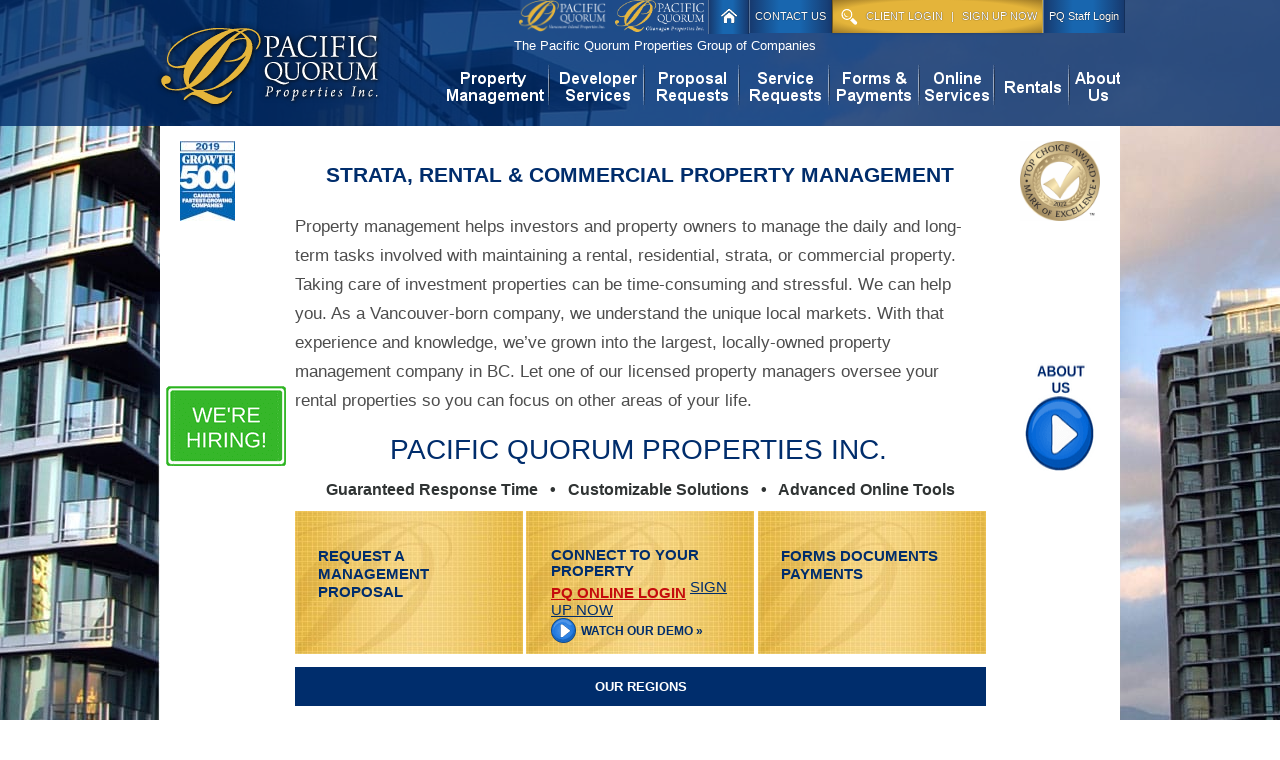

--- FILE ---
content_type: text/html; charset=UTF-8
request_url: https://pacificquorum.com/
body_size: 10083
content:
<!DOCTYPE html><html lang="en-US"><head><meta charset="UTF-8" /><title>Commercial, Rental &amp; Strata Property Management | Pacific Quorum BC</title><link rel="pingback" href="https://pacificquorum.com/xmlrpc.php" /><link href="https://pacificquorum.com/wp-content/themes/pacificquorum/main.css?v=1.2" rel="stylesheet" type="text/css" media="all" /><link href="https://pacificquorum.com/wp-content/themes/pacificquorum/print.css" rel="stylesheet" type="text/css" media="print" /><link href="https://pacificquorum.com/wp-content/themes/pacificquorum/scripts/fancybox/jquery.fancybox.css" rel="stylesheet" type="text/css" media="all" /><link href="https://pacificquorum.com/wp-content/themes/pacificquorum/scripts/fancybox/helpers/jquery.fancybox-thumbs.css" rel="stylesheet" type="text/css" media="all" /> <!--[if (gte IE 6)&(lte IE 8)]> <script type="text/javascript" src="https://pacificquorum.com/wp-content/themes/pacificquorum/scripts/selectivizr-min.js"></script> <script src="http://s3.amazonaws.com/nwapi/nwmatcher/nwmatcher-1.2.5-min.js"></script> <![endif]--><meta name="description"  content="Professional property management by BC&#039;s largest, locally-owned company. Property management and developer services for strata, rental &amp; commercial" /><link rel="canonical" href="https://pacificquorum.com/" /><link rel="alternate" type="application/rss+xml" title="Pacific Quorum BC &raquo; Feed" href="https://pacificquorum.com/feed/" /><link rel="alternate" type="application/rss+xml" title="Pacific Quorum BC &raquo; Comments Feed" href="https://pacificquorum.com/comments/feed/" /><link rel='stylesheet' id='es-select2-style-css'  href='https://pacificquorum.com/wp-content/plugins/estatik/admin/assets/css/vendor/select2.min.css?ver=4.7.4' type='text/css' media='all' /><link rel='stylesheet' id='es-front-style-css'  href='https://pacificquorum.com/wp-content/plugins/estatik/assets/css/custom/front.min.css?ver=4.7.4' type='text/css' media='all' /><style id='es-front-style-inline-css' type='text/css'>.es-btn-orange-bordered, .es-button-orange-corner, .js-es-request-form-show { border: 1px solid #ff9600!important; color:#ff9600 !important; }.es-btn-orange-bordered:hover, .es-button-orange-corner:hover, .js-es-request-form-show:hover { background: #ff9600!important; }.es-search__wrapper .es-search__field .es-field__wrap .select2 .select2-selection__choice { background: #ff9600!important }.es-btn-orange, .es-button-orange { background: #ff9600!important }.es-btn-orange:hover { border: 1px solid #ff9600!important; color:#ff9600 !important; }.es-button-gray { background: #9e9e9e!important; border: 1px solid #9e9e9e !important; }.es-widget > div:not(.es-map-property-layout-horizontal, .es-map-property-layout-vertical) { background: #f0f0f0!important }.es-listing .es-property-inner:hover { border:1px solid #1d1d1d!important }.es-layout-3_col .es-property-inner:hover .es-details-wrap, .es-layout-2_col .es-property-inner:hover .es-details-wrap {border:1px solid #1d1d1d!important; border-top: 0!important;}.es-single .es-share-wrapper a:hover { border:1px solid #1d1d1d!important }.es-layout-3_col .properties .es-bottom-info, .es-layout-2_col .properties .es-bottom-info { background: #f0f0f0!important }.es-layout-3_col .es-details-wrap, .es-layout-2_col .es-details-wrap { background: #f0f0f0!important }.es-layout-list .es-price { background: #f0f0f0!important }.es-single .es-price { background: #f0f0f0!important }.es-single-tabs-wrap ul.es-single-tabs li a:not(.active) { background: #f0f0f0!important }.es-list-dropdown li:hover { background: #f0f0f0!important }.page-numbers.current, .page-numbers a:hover { color: #ff9600!important }.page-numbers li { display: inline-block; }.js-es-wishlist-button .fa { color: #ff9600 }.es-share-wrapper .js-es-wishlist-button .fa { color: #000 }.es-share-wrapper .js-es-wishlist-button.active .fa { color: #ff9600!important }.es-profile__wrapper--horizontal li.active { border-top: 3px solid #ff9600!important }.es-profile__wrapper--horizontal li.active a { color: #ff9600!important }.es-inline-buttons li.es-i-button-green { background: #ff9600!important }.es-profile__wrapper--vertical .es-profile__tabs-wrapper li.active { border-right: 3px solid #ff9600!important }.es-profile__wrapper--vertical .es-profile__tabs-wrapper li.active a { color: #ff9600!important }</style> <script type='text/javascript' src='https://pacificquorum.com/wp-includes/js/jquery/jquery.js?ver=1.12.4'></script> <script type='text/javascript' defer='defer' src='//cdn.jsdelivr.net/jquery.slick/1.6.0/slick.min.js?ver=4.7.4' defer '></script> <script type='text/javascript'>var Estatik = {"tr":{"system_error":"Something was wrong. Please, contact the support.","remove_image":"Remove image","remove":"Remove","yes":"Yes","btn_generating":"Generating","no":"No","saved":"Saved","loading_shortcode_params":"Loading Shortcode Attributes...","saving":"Saving","error":"Error","ok":"Ok","select_location":"Select location","sorting":"Sort by","multipleInput":"Enable if you need to use multiselect feature for this drop-down field.","confirmDeleting":"Are you sure you want to delete this item?","dragndropAvailable":"The drag & drop feature <br>is available in <a target=\"_blank\" href=\"https:\/\/estatik.net\/product\/estatik-professional\/\">Estatik PRO<\/a> or <br> <a target=\"_blank\" href=\"https:\/\/estatik.net\/product\/estatik-premium-rets\/\">Premium<\/a> versions.","retsAvailable":"The RETS integration feature <br>is available in <a target=\"_blank\" href=\"https:\/\/estatik.net\/product\/estatik-professional\/\">Estatik PRO<\/a> or <br> <a target=\"_blank\" href=\"https:\/\/estatik.net\/product\/estatik-premium-rets\/\">Premium<\/a> versions.","searchAvailable":"The Search integration feature <br>is available in <a target=\"_blank\" href=\"https:\/\/estatik.net\/product\/estatik-professional\/\">Estatik PRO<\/a> or <br> <a target=\"_blank\" href=\"https:\/\/estatik.net\/product\/estatik-premium-rets\/\">Premium<\/a> versions."},"settings":{"wishlist_nonce":"1433444f34","save_search_nonce":"4f8a07c141","save_search_change_method_nonce":"62537cf90c","admin_nonce":"03724921b9","front_nonce":"6f2fc5b103","isRTL":false,"pluginUrl":"https:\/\/pacificquorum.com\/wp-content\/plugins\/estatik\/","layout":"3_col","dateFormat":"m\/d\/y","demoFinished":"admin.php?page=es_demo&step=finished","dateTimeFormat":"m\/d\/y H:i","responsive":{"es-layout-list":{"min":660,"max":999999},"es-layout-2_col":{"max":640,"min":0},"es-layout-3_col":{"min":620,"max":660}}},"widgets":{"search":{"initPriority":{"country":["administrative_area_level_1","locality"],"administrative_area_level_1":["locality"],"locality":["route","neighborhood"],"route":["neighborhood"],"neighborhood":[]}}},"ajaxurl":"https:\/\/pacificquorum.com\/wp-admin\/admin-ajax.php"};</script> <link rel='https://api.w.org/' href='https://pacificquorum.com/wp-json/' /><link rel="EditURI" type="application/rsd+xml" title="RSD" href="https://pacificquorum.com/xmlrpc.php?rsd" /><link rel="wlwmanifest" type="application/wlwmanifest+xml" href="https://pacificquorum.com/wp-includes/wlwmanifest.xml" /><link rel='shortlink' href='https://pacificquorum.com/' /><link rel="alternate" type="application/json+oembed" href="https://pacificquorum.com/wp-json/oembed/1.0/embed?url=https%3A%2F%2Fpacificquorum.com%2F" /><link rel="alternate" type="text/xml+oembed" href="https://pacificquorum.com/wp-json/oembed/1.0/embed?url=https%3A%2F%2Fpacificquorum.com%2F&#038;format=xml" /><style type="text/css" id="wp-custom-css">/*
You can add your own CSS here.

Click the help icon above to learn more.
*/</style> <script>(function(w,d,s,l,i){w[l]=w[l]||[];w[l].push({'gtm.start':
new Date().getTime(),event:'gtm.js'});var f=d.getElementsByTagName(s)[0],
j=d.createElement(s),dl=l!='dataLayer'?'&l='+l:'';j.async=true;j.src=
'https://www.googletagmanager.com/gtm.js?id='+i+dl;f.parentNode.insertBefore(j,f);
})(window,document,'script','dataLayer','GTM-NVDQTSSG');</script> <style>#util li a {
		display: inline-block;
		height: 33px;
		line-height: 33px;
		color: #fff;
		text-align: center;
		text-decoration: none;
		padding: 0 5px;
		text-shadow: #000 0 0 1px;
	}</style></head><body class="home page-template page-template-homepage page-template-homepage-php page page-id-112 es-theme-light top-pageid-112"><div id="wrapper"><div class="w-w1"><div class="w-w2"><div id="header" class="page-section"><div class="h-w1"><div class="h-w2 section-inner"><div id="mainnav" class="nav"><div class="menu-main-menu-container"><ul id="menu-main-menu" class="menu"><li id="menu-item-59" class="menu-item menu-item-type-post_type menu-item-object-page menu-item-has-children menu-item-59"><a href="https://pacificquorum.com/property-management/overview/">Property Management</a><ul class="sub-menu"><li id="menu-item-2570" class="menu-item menu-item-type-post_type menu-item-object-page menu-item-2570"><a href="https://pacificquorum.com/property-management/overview/">Overview</a></li><li id="menu-item-8925" class="menu-item menu-item-type-post_type menu-item-object-page menu-item-8925"><a href="https://pacificquorum.com/property-management/strata-management/">BC’s Leading Strata Management Company</a></li><li id="menu-item-57" class="menu-item menu-item-type-post_type menu-item-object-page menu-item-57"><a href="https://pacificquorum.com/property-management/residential-rental/">Residential – Rental</a></li><li id="menu-item-9503" class="menu-item menu-item-type-post_type menu-item-object-page menu-item-9503"><a href="https://pacificquorum.com/property-management/commercial-property-management/">Commercial Property Management</a></li><li id="menu-item-8949" class="menu-item menu-item-type-post_type menu-item-object-page menu-item-8949"><a href="https://pacificquorum.com/property-management/investor-properties-division/">Investor Properties Division</a></li><li id="menu-item-56" class="menu-item menu-item-type-post_type menu-item-object-page menu-item-56"><a href="https://pacificquorum.com/property-management/small-strata-solutions/">Custom Strata Services</a></li></ul></li><li id="menu-item-3298" class="menu-item menu-item-type-post_type menu-item-object-page menu-item-3298"><a href="https://pacificquorum.com/developer-services/">Developer Services for Property Management</a></li><li id="menu-item-9194" class="menu-item menu-item-type-custom menu-item-object-custom menu-item-has-children menu-item-9194"><a href="https://proposal.pacificquorum.com/proposal-requests">Proposal Requests</a><ul class="sub-menu"><li id="menu-item-9193" class="menu-item menu-item-type-custom menu-item-object-custom menu-item-9193"><a href="https://proposal.pacificquorum.com/proposal-requests">Property Management</a></li><li id="menu-item-9660" class="menu-item menu-item-type-custom menu-item-object-custom menu-item-9660"><a href="https://proposal.pacificquorum.com/proposal-requests-developer-services">Developer Services</a></li></ul></li><li id="menu-item-54" class="menu-item menu-item-type-post_type menu-item-object-page menu-item-54"><a href="https://pacificquorum.com/service-requests/">Service Requests</a></li><li id="menu-item-49" class="menu-item menu-item-type-post_type menu-item-object-page menu-item-49"><a href="https://pacificquorum.com/forms-documents/">Forms/Documents/Payments</a></li><li id="menu-item-2804" class="menu-item menu-item-type-post_type menu-item-object-page menu-item-has-children menu-item-2804"><a href="https://pacificquorum.com/online-services/pq-online-video/">PQ ONLINE</a><ul class="sub-menu"><li id="menu-item-3635" class="menu-item menu-item-type-post_type menu-item-object-page menu-item-3635"><a href="https://pacificquorum.com/online-services/pq-online-login/">Login to PQ ONLINE</a></li><li id="menu-item-196" class="menu-item menu-item-type-post_type menu-item-object-page menu-item-196"><a href="https://pacificquorum.com/online-services/pq-online-for-buildings/">PQ Online for Buildings</a></li><li id="menu-item-195" class="menu-item menu-item-type-post_type menu-item-object-page menu-item-195"><a href="https://pacificquorum.com/online-services/pq-online-for-rentals/">PQ Online for Rentals</a></li><li id="menu-item-164" class="menu-item menu-item-type-post_type menu-item-object-page menu-item-164"><a href="https://pacificquorum.com/online-services/online-demo/">PQ Online Demo</a></li><li id="menu-item-1659" class="menu-item menu-item-type-post_type menu-item-object-page menu-item-1659"><a href="https://pacificquorum.com/sign-up-now/">PQ Online Registration</a></li><li id="menu-item-2803" class="menu-item menu-item-type-post_type menu-item-object-page menu-item-2803"><a href="https://pacificquorum.com/online-services/pq-online-video/">Watch PQ Online Video</a></li></ul></li><li id="menu-item-9866" class="menu-item menu-item-type-post_type menu-item-object-page menu-item-9866"><a href="https://pacificquorum.com/rentals/">Rentals</a></li><li id="menu-item-3637" class="menu-item menu-item-type-post_type menu-item-object-page menu-item-has-children menu-item-3637"><a href="https://pacificquorum.com/about-us/overview/">About Us</a><ul class="sub-menu"><li id="menu-item-548" class="menu-item menu-item-type-post_type menu-item-object-page menu-item-548"><a href="https://pacificquorum.com/about-us/overview/">Overview</a></li><li id="menu-item-284" class="menu-item menu-item-type-post_type menu-item-object-page menu-item-284"><a href="https://pacificquorum.com/about-us/contact-us/">Contact Us</a></li><li id="menu-item-651" class="menu-item menu-item-type-post_type menu-item-object-page menu-item-651"><a href="https://pacificquorum.com/about-us/core-values/">Core Values</a></li><li id="menu-item-8891" class="menu-item menu-item-type-post_type menu-item-object-page menu-item-8891"><a href="https://pacificquorum.com/about-us/accomplishments/">Accomplishments</a></li><li id="menu-item-287" class="menu-item menu-item-type-post_type menu-item-object-page menu-item-287"><a href="https://pacificquorum.com/about-us/the-principal/">Management Team</a></li><li id="menu-item-285" class="menu-item menu-item-type-post_type menu-item-object-page menu-item-285"><a href="https://pacificquorum.com/about-us/testimonials/">Testimonials</a></li><li id="menu-item-8799" class="menu-item menu-item-type-post_type menu-item-object-page menu-item-8799"><a href="https://pacificquorum.com/about-us/news/">News</a></li><li id="menu-item-320" class="menu-item menu-item-type-post_type menu-item-object-page menu-item-320"><a href="https://pacificquorum.com/about-us/employment/">Careers</a></li><li id="menu-item-300" class="menu-item menu-item-type-post_type menu-item-object-page menu-item-300"><a href="https://pacificquorum.com/about-us/links/">Useful Links</a></li></ul></li></ul></div></div> <a href="https://pacificquorum.com/" id="logo"><img src="https://pacificquorum.com/wp-content/themes/pacificquorum/images/pacific-quorum.png" alt="Pacific Quorum" title="Pacific Quorum" /></a><div id="header-banner"></div><div id="util"><div style="height: 33px; margin-bottom: 2px;"><ul><li style="background:none;border:none;"><img src="/wp-content/uploads/2023/11/PQ-Vancouver-Island-logo-white.png" style="height:32px;padding:0px;margin:0px 4px;"></li><li style="background:none;border:none;"><img src="/wp-content/uploads/2023/11/PQ-Okanagan-logo-white.png" style="height:32px;padding:0px;margin:0px 4px;"></li><li class="home"><a href="/"><span>Home</span></a></li><li class="contact"><a href="/about-us/contact-us"><span>CONTACT US</span></a></li><li class="clogin"><a href="/online-services/pq-online-login"><span>CLIENT LOGIN</span></a> | <a href="/sign-up-now/"><span>SIGN UP NOW</span></a></li><li class="pq-centre"><a href="https://pacificquorum.com/resource/login.php" target="_blank"><span>PQ Staff Login</span></a></li></ul></div><p style="color: #ffffff;">The Pacific Quorum Properties Group of Companies</p></div></div></div></div><div id="main" class="page-section"><div class="m-w1"> <span class="main-title entry-title"><span> Home </span></span><div class="m-w2 section-inner"><div id="subnav" class="nav aside"><h3 class="subnav-title"> Home</h3></div><div id="content"><div class="c-w1"><div id="post-112" class="post-112 page type-page status-publish hentry"><div class="hometitle"><h1 style="font-size: 21px; font-weight: bold; text-align:center;">STRATA, RENTAL &amp; COMMERCIAL PROPERTY MANAGEMENT</h1></div><p style="font-size: 17px;color: #4d4d4d;line-height: 29px;margin-bottom: 19px;">Property management helps investors and property owners to manage the daily and long-term tasks involved with maintaining a rental, residential, strata, or commercial property. Taking care of investment properties can be time-consuming and stressful. We can help you. As a Vancouver-born company, we understand the unique local markets. With that experience and knowledge, we’ve grown into the largest, locally-owned property management company in BC. Let one of our licensed property managers oversee your rental properties so you can focus on other areas of your life.</p><div class="homesubh"><h2>PACIFIC QUORUM PROPERTIES INC.</h2></div><div class="homesubh1"><h3>Guaranteed Response Time &nbsp;&nbsp;• &nbsp;&nbsp;Customizable Solutions &nbsp;&nbsp;• &nbsp;&nbsp;Advanced Online Tools</h3></div></div></div><div id="ctas" class="aside"> <a href="https://archive.canadianbusiness.com/tag/pacific-quorum-properties/" target="_blank" rel="noopener nonreferrer"><img src="https://pacificquorum.com/wp-content/themes/pacificquorum/images/2019-growth-500.jpg" class="profit" width="55" height="80" alt="Growth 500 - Canada's Fastest-Growing Companies" /></a> <a href="https://pacificquorum.com/about-us/employment" target="_blank" rel="noopener nonreferrer"><img src="https://pacificquorum.com/wp-content/themes/pacificquorum/images/home-employment-2.png" class="hr" width="120" height="80" alt="We're Hiring" /></a> <a href="https://www.itrustlocal.com/listing/pacific-quorum-properties-inc/" target="_blank" rel="noopener nonreferrer"><img src="/wp-content/uploads/2022/04/TopChoiceAwards_logo_year_2022_Colour.jpg" class="top" width="80" height="80"  alt="Top Property Management Company in Vancouver 2020" /></a> <a href="https://pacificquorum.com/about-us/overview/"><img src="https://pacificquorum.com/wp-content/themes/pacificquorum/images//new-vid-1.png" class="aboutvid" width="80" height="110"  alt="About Pacific Quorum" /></a><ul class="prop"><li class="work-us"> <a href="https://pacificquorum.com/proposal-requests/">Request a Management Proposal</a></li><li class="cnct"><h3><a style="color: #002d6c; text-decoration: none;" href="/online-services/pq-online-login/">Connect to Your Property</a></h3> <a class="online" href="https://pacificquorum.com/online-services/pq-online-login/">PQ Online Login</a><div class="login-form"><form action="/pqonline/login.php" method="post" name="login"><h3>PQ Online login</h3> <label for="name">Username</label><div><input id="name" type="text" name="name"></div> <label for="password">Password</label><div><input id="password" type="password" name="password"></div> <input type="submit" class="submitbtn" tabindex="3" value="Login" name="login"> <input type="hidden" value="/pqonline/index.php" name="prog"> <input type="hidden" name="args" value=""><input type="hidden" name="prog" value="/pqonline/index.php"> <input type="button" onclick="parent.location='/online-services/online-demo/'" value="Demo" id="demo-btn"> <a href="/pqonline/forgotpassword.php">Retrieve username/password</a></form></div> <a class="signup" href="https://pacificquorum.com/sign-up-now/">SIGN UP NOW</a> <a class="try" href="https://pacificquorum.com/online-services/pq-online-video">Watch our Demo »</a> <a class="tryvid" href="https://pacificquorum.com/online-services/pq-online-video"><img src="https://pacificquorum.com/wp-content/themes/pacificquorum/images/vid-1-new.png" width="25" height="25" alt="Watch PQ Online Video"></a></li><li class="request"> <a href="https://pacificquorum.com/forms-documents/">Forms  Documents  Payments</a></li> <span class="tellus">OUR REGIONS</span></ul><style type="text/css">div.regions-line2 {
	margin-left: 115px;
}
div#subsidiaries {
	margin-top: 20px;
	margin-left: 228px;
	margin-bottom: 20px;
	font-size: 0;
}
div.region-block {
	display:inline-block;
	width: 228px;
	margin-right: 3px;
	vertical-align: top;
}
div.region-block a { text-decoration: none; line-height: 1.1;}
div.subsid-text {
	font-size: 15px;
	font-weight: 900;
	color: #002d6c;
	background-color: #e6b53e;
	text-align: center;
	height: 90px;
	line-height: 1.1 !important;
}
.subsid-brokerage {
	text-transform: uppercase;
}
ul.pqreg { padding-bottom: 1px; }</style><div class="regions-line2" style="margin-bottom: 1px; margin-right: 3px;"><div class="region-block"><div class="subsid-text" style="padding-top: 13px;padding-bottom: 7px;"> <span class="subsid-brokerage"> <a href="https://pacificquorum.com/metro-vancouver/">Pacific Quorum Properties</a> </span> <br> <a href="https://pacificquorum.com/metro-vancouver/">Vancouver</a><br> <a href="https://pacificquorum.com/metro-vancouver/">Surrey</a><br> <a href="https://pacificquorum.com/metro-vancouver/">Abbotsford/Fraser Valley</a><br></div> <a href="https://pacificquorum.com/metro-vancouver/"><img src="https://pacificquorum.com/wp-content/themes/pacificquorum/images/pqvanregbutton-2.jpg"></a></div><div class="region-block"><div class="subsid-text" style="padding-top: 13px;padding-bottom: 7px;"> <span class="subsid-brokerage"> <a href="https://pacificquorum.com/sea-to-sky/">Pacific Quorum Properties</a> </span> <br> <a href="https://pacificquorum.com/whistler-bc-property-management/">Whistler</a><br> <a href="https://pacificquorum.com/sea-to-sky/">Squamish</a></div> <a href="https://pacificquorum.com/sea-to-sky/"><img src="https://pacificquorum.com/wp-content/themes/pacificquorum/images/pqsea2skyregbutton-2.jpg"></a></div></div><div class="regions-line2"><div class="region-block"><div class="subsid-text" style="padding-top: 13px;padding-bottom: 7px;"> <span class="subsid-brokerage"> <a href="https://pacificquorum.com/okanagan-valley/">Pacific Quorum (Okanagan) Properties</a> </span> <br> <a href="/okanagan-valley/">Kelowna</a> / <a href="/penticton-bc-property-management/">Penticton</a><br> <a href="/salmon-arm-bc-property-management/">Salmon Arm</a><br> <a href="/okanagan-valley/">Kamloops</a></div> <a href="/okanagan-valley/"><img src="https://pacificquorum.com/wp-content/themes/pacificquorum/images/pqokregbutton-2.jpg"></a></div><div class="region-block"><div class="subsid-text" style="padding-top: 13px;padding-bottom: 7px;"> <span class="subsid-brokerage"> <a href="https://pacificquorum.com/parksville/">Pacific Quorum (Vancouver Island) Properties</a> </span> <br> <a href="https://pacificquorum.com/parksville/">Parksville</a>/Victoria/<br> <a href="https://pacificquorum.com/courtenay-bc-property-management/">Courtenay</a>/<a href="https://pacificquorum.com/campbell-river/">Campbell River</a></div> <a href="https://pacificquorum.com/parksville/"><img src="https://pacificquorum.com/wp-content/themes/pacificquorum/images/parksville-sm.jpg"></a></div></div><div id="subsidiaries"></div><div class="entry-content"><hr /><p style="font-weight: 400;">We offer <strong><a href="https://pacificquorum.com/property-management/strata-management/" data-saferedirecturl="https://www.google.com/url?q=https://pacificquorum.com/property-management/strata-management/&amp;source=gmail&amp;ust=1684956584447000&amp;usg=AOvVaw1RXSOHkfwkeEWU5h1FxUIx">Strata Management Services</a>, <a href="https://pacificquorum.com/property-management/residential-rental/" data-saferedirecturl="https://www.google.com/url?q=https://pacificquorum.com/property-management/residential-rental/&amp;source=gmail&amp;ust=1684956584448000&amp;usg=AOvVaw2q6XNpP6eTlyncvGu3j3KC">Rental Property Management</a>, <a href="https://pacificquorum.com/property-management/commercial-property-management/" data-saferedirecturl="https://www.google.com/url?q=https://pacificquorum.com/property-management/commercial-property-management/&amp;source=gmail&amp;ust=1684956584448000&amp;usg=AOvVaw2Td4YRU5maR8JmdYPUVyvo">Commercial Property Management, and Commercial Strata</a> </strong>services throughout <a href="https://pacificquorum.com/metro-vancouver-property-management/">Metro Vancouver,</a> the Fraser Valley, <a href="https://pacificquorum.com/okanagan-valley/" data-saferedirecturl="https://www.google.com/url?q=https://pacificquorum.com/okanagan-valley/&amp;source=gmail&amp;ust=1684956584448000&amp;usg=AOvVaw2gcOpcIsN_AG1Xs4Qw0ec_">Okanagan Valley &amp; Shuswap</a>, and <a href="https://pacificquorumvancouverisland.com/" data-saferedirecturl="https://www.google.com/url?q=https://pacificquorumvancouverisland.com/&amp;source=gmail&amp;ust=1684956584448000&amp;usg=AOvVaw15sBNbeWIVdtL5E6vFsk4-">Vancouver Island</a>. Our Pacific Quorum Properties’ offices are located in <a href="https://pacificquorum.com/vancouver-bc-property-management/">Vancouver</a>, <a href="/metro-vancouver/">Surrey</a>, <a href="/metro-vancouver/">Abbotsford</a>, <a href="https://pacificquorum.com/whistler-bc-property-management/">Whistler</a> and <a href="https://pacificquorum.com/kelowna-property-management/">Squamish</a> with the following subsidiaries:</p><p>Pacific Quorum (Vancouver Island) Properties Inc. having offices located in <a href="https://pacificquorum.com/parksville/" data-saferedirecturl="https://www.google.com/url?q=https://pacificquorum.com/parksville/&amp;source=gmail&amp;ust=1684956584448000&amp;usg=AOvVaw0DsdozcoJmH-kJ79QZCqJH">Parksville</a>, <a href="https://pacificquorum.com/courtenay-bc-property-management/" data-saferedirecturl="https://www.google.com/url?q=https://pacificquorum.com/courtenay-bc-property-management/&amp;source=gmail&amp;ust=1684956584448000&amp;usg=AOvVaw2qtjcyVVbkzCi904fZ4Iz9">Courtenay</a>, <a href="https://pacificquorum.com/campbell-river/" data-saferedirecturl="https://www.google.com/url?q=https://pacificquorum.com/campbell-river/&amp;source=gmail&amp;ust=1684956584448000&amp;usg=AOvVaw3RMLrAxU2CIJ6nvxTczJnN">Campbell River</a>, and <a href="/about-us/contact-us/">Victoria</a>.</p><p>Pacific Quorum (Okanagan) Properties Inc. having offices located in <a href="https://pacificquorum.com/kelowna-property-management/">Kelowna</a>, <a href="https://pacificquorum.com/penticton-bc-property-management/" data-saferedirecturl="https://www.google.com/url?q=https://pacificquorum.com/penticton-bc-property-management/&amp;source=gmail&amp;ust=1684956584448000&amp;usg=AOvVaw3FDfw1YeQUPPtQMBk_-4av">Penticton</a>, <a href="/salmon-arm-bc-property-management/">Salmon Arm</a>, and <a href="/okanagan-valley">Kamloops</a>.</p><p><b>Learn more about our <a href="https://pacificquorum.com/property-management/investor-properties-division/">Investor Property Management Services</a></b></p><hr /></div></div><div id="ctas" class="aside"><div class="home-test"><div class="core"><h3>Our Mission</h3><p><strong>To be a Company of Excellence,<br /> that is Passionate about Making a Difference</strong></p><p>&nbsp;</p><h3 class="links"><a title="Core Values" href="/about-us/core-values/">Core Values</a></h3><div class="home-core-values home-cta-repeater"><p>INSPIRED: help make a difference today</p><p>RELATIONSHIPS: they all matter</p><p>COMMUNICATION: be thoughtful and timely</p></div><h3 class="links"><a title="Testimonials" href="/about-us/testimonials/">Testimonials</a></h3><div class="home-testimonials home-cta-repeater"><p>“Over the past few years I have noticed that our property manager is probably one of the most organized, knowledgeable, and downright hardwroking property managers we have ever had. No problem or enquiry is too big or small for her to tackle. I hope we can keep her as our property manager for many years to come.”<br /> <br /> K.B. Strata Council Member, San Sebastian, New Westminster</p><p>“As a council member I am very pleased with our property manager’s professional approach and patience in dealing with our strata council. She is not judgmental and takes the time to deal with everyone’s personal views on an issue. She uses her experience to advise on how other strata councils have successfully dealt with similar issues that our strata may face”<br /> <br /> C.J. Strata Council Member, Farrow Ridge, Coquitlam</p><p><b>"I have great trust in PQ's ethics, efficiency and communication."</b><br /> <br /> - J.T. - Strata Council Member, Fuse, Surrey</p><p><b>"I would highly recommend your firm to service any Strata!"</b><br /> <br /> - A.S. - Strata Council President, Springdale Manor, Burnaby</p><p><b>"You have a great team at PQ!"</b><br /> <br /> - B.S. - Strata Lot Owner, MacKenzie Steps, New Westminster</p><p><b>"PQ has a network of skilled tradesmen, and all scheduled/routine maintenance is performed in a timely manner."</b><br /> <br /> - N.B. - Strata Council Owner, Nautica, Vancouver</p><p><b>"We chose PQ because they offered a competitive rate and services...our strata council made the right decision."</b><br /> <br /> - D.M. - Strata Council Treasurer, Green Tree Village, Burnaby</p><p><b>"I’m very happy with the management services I receive from our property manager and Pacific Quorum. Recently, we were not happy with the quality of work on a window cleaning job at our unit. Our property manager acted quickly and had the window cleaning company come back to our unit to correct their work. I appreciate the prompt and polite way our property manager responds to emails and keeps projects on track. He goes beyond his duties to make sure the residents are happy.”</b><br /> <br /> - S.F. - Strata Lot Owner, St. Andrews, Surrey</p><p><b>"As a recent tenant at a rental property managed by Pacific Quorum, I had a very enjoyable experience working with our property manager. She was hands down the best landlord I have ever had!"</b><br /> <br /> - A.P Rental Tenant, Kelowna</p><p><b>"As a new owner at a building managed by Pacific Quorum in Burnaby, I had a couple of questions about my strata fees. Our property administrator quickly responded and did an excellent job answering all of my questions."</b><br /> <br /> - M.S. Arcadia East, Burnaby</p><p><b>“The service we consistently receive from Pacific Quorum, as a management company, is exemplary. Professionalism at its best! As a property management company other companies should take their customer practices and learn from them. Their prompt attention on all matters, even on weekends and out of the office, leaves you with a sense of knowing you are taken care of. Thanks to our Property Manager especially, who responds at all hours and to our Property Administrator for their A+ service as always.”</b><br /> <br /> - N.T. Canvas, Vancouver</p></div><h3></h3><h3 class="links"><a title="Links" href="https://pacificquorum.com/about-us/links/">USEFUL LINKS</a></h3><p><a class="social-facebook" href="https://www.facebook.com/pages/Pacific-Quorum-Properties-Inc/180009688860948" target="_blank" rel="noopener noreferrer">Facebook</a> <a class="social-linkedin" href="https://www.linkedin.com/company/pacific-quorum-properties-inc-/" target="_blank" rel="noopener noreferrer">LinkedIn</a> <a class="social-instagram" href="https://www.instagram.com/pacificquorumproperties/" target="_blank" rel="noopener noreferrer">Instagram</a></p></div><style type="text/css">.brokerage-contacts { 
	text-transform: uppercase;
	font-weight: bold;
	font-size: 110%;
	color: #002d6c;
	margin-bottom: 10px;
}</style><div class="today"> <strong>Contact Us Today!</strong> <span><a style="text-decoration:none; color:#4d4d4d;" href="tel:604-685-3828">604.685.3828</a></span> <a href="mailto:info@pacificquorum.com">info@pacificquorum.com</a><div class="brokerage-contacts">Pacific Quorum Properties</div> <b>Vancouver office: 604.685.3828</b><br /> <a href="mailto:vancouver@pacificquorum.com">vancouver@pacificquorum.com</a> <b>Surrey office: 604.635.0260</b><br /> <a href="mailto:surrey@pacificquorum.com">surrey@pacificquorum.com</a> <b>Abbotsford office: 604.854.1734</b><br /> <a href="mailto:abbotsford@pacificquorum.com">abbotsford@pacificquorum.com</a> <b>Squamish office: 778.770.0380</b><br /> <a href="mailto:squamish@pacificquorum.com">squamish@pacificquorum.com</a> <b>Whistler office: 604.905.0138</b><br /> <a href="mailto:whistler@pacificquorum.com">whistler@pacificquorum.com</a><div class="brokerage-contacts">Pacific Quorum (Okanagan) Properties</div> <b>Kelowna office: 250.868.3383</b><br /> <a href="mailto:kelowna@pacificquorum.com">kelowna@pacificquorum.com</a> <b>Salmon Arm office: 250.832.0169</b><br /> <a href="mailto:salmonarm@pacificquorum.com">salmonarm@pacificquorum.com</a> <b>Penticton office: 250.492.7300</b><br /> <a href="mailto:penticton@pacificquorum.com">penticton@pacificquorum.com</a> <b>Kamloops office: 778.362.3621</b><br /> <a href="mailto:kamloops@pacificquorum.com">kamloops@pacificquorum.com</a><div class="brokerage-contacts">Pacific Quorum (Vancouver Island) Properties</div> <b>Victoria office: 250.658.8060</b><br /> <a href="mailto:victoria@pacificquorum.com">victoria@pacificquorum.com</a> <b>Parksville office: 250.586.1100</b><br /> <a href="mailto:receptionvi@pacificquorum.com">receptionvi@pacificquorum.com</a> <b>Courtenay office: 250.871.4427</b><br /> <a href="mailto:receptionvi@pacificquorum.com">receptionvi@pacificquorum.com</a> <b>Campbell River office: 250.287.4427</b><br /> <a href="mailto:receptionvi@pacificquorum.com">receptionvi@pacificquorum.com</a><div class="news"><h3 class="links"><a href="https://pacificquorum.com/about-us/news/">PQ NEWS</a></h3><ul><li><a href="https://pacificquorum.com/uncategorized/pacific-quorum-properties-inc-acquires-the-assets-of-nai-goddard-smith-property-management/">Pacific Quorum Properties Inc. Acquires the Assets of NAI Goddard &#038; Smith Property Management</a><li><a href="https://pacificquorum.com/pq-news/pacific-quorum-okanagan-properties-acquires-columbia-property-managements-strata-division/">Pacific Quorum (Okanagan) Properties Acquires Columbia Property Management’s Strata Division</a><li><a href="https://pacificquorum.com/pq-news/pacific-quorum-properties-acquires-the-operations-of-campbell-strata-management/">WE’RE GROWING! PACIFIC QUORUM PROPERTIES ACQUIRES THE OPERATIONS OF CAMPBELL STRATA MANAGEMENT</a><li><a href="https://pacificquorum.com/pq-news/the-ultimate-guide-to-the-benefits-of-hiring-a-commercial-property-manager/">The Ultimate Guide to the Benefits of Hiring a Commercial Property Manager</a><li><a href="https://pacificquorum.com/pq-news/teamwork-property-management-integrates-with-pacific-quorum-properties/">Teamwork Property Management integrates with Pacific Quorum Properties</a><li><a href="https://pacificquorum.com/pq-news/how-property-management-companies-support-landlords/">How Property Management Companies Support Landlords</a><li><a href="https://pacificquorum.com/pq-news/how-to-improve-rental-property-performance/">How to Improve Rental Property Performance</a><li><a href="https://pacificquorum.com/pq-news/strata-council-challenges/">Tips for Resolving Common Strata Council Challenges</a></ul></div></div></div></div></div></div></div><div id="footer" class="page-section"><div class="f-w1"><div class="f-w2 section-inner"><div class="footer-logos"><div class="footer-row-1"> <a href="https://www.pama.ca/pama/pamar/" target="_blank" rel="noopener nonreferrer"><img src="https://pacificquorum.com/wp-content/themes/pacificquorum/images/skin/bg/home/pama-logo.png" class="pama" width="69" height="46" alt="Professional Association of Managing Agents" /></a> <a href="https://www.businessinsurrey.com" target="_blank" rel="noopener nonreferrer"><img src="https://pacificquorum.com/wp-content/themes/pacificquorum/images/skin/bg/home/surrey.png" class="surr" width="73" height="78" alt="Business in Surrey"/></a> <a href="https://www.bbb.org/ca/bc/vancouver/profile/property-management/pacific-quorum-properties-inc-0037-217275/#sealclick" target="_blank" rel="nofollow noopener nonreferrer"><img src="https://seal-mbc.bbb.org/seals/blue-seal-150-110-bbb-217275.png" style="border: 0;" alt="Pacific Quorum Properties Inc. BBB Business Review" /></a> <a href="http://www.choa.bc.ca/" target="_blank" rel="noopener nonreferrer"><img src="https://pacificquorum.com/wp-content/themes/pacificquorum/images/skin/bg/home/choa.png" class="choa" width="63" height="51" alt="Condominium Home Owners Association of BC" /></a></div><div class="footer-row-2"> <a href="https://www.landlordbc.ca" target="_blank" rel="noopener nonreferrer"><img src="https://pacificquorum.com/wp-content/themes/pacificquorum/images/skin/bg/home/landlord-bc-logo.png" class="bca" width="107" height="49" alt="Landlord BC"/></a> <a href="https://www.whistlerchamber.com" target="_blank" rel="noopener nonreferrer"><img src="https://pacificquorum.com/wp-content/themes/pacificquorum/images/skin/bg/home/whisterchamber.jpg" class="bca" width="108" height="60" alt="Whistler Chamber of Commerce"/></a> <a href="https://www.rebgv.org/" target="_blank" rel="noopener nonreferrer"><img src="https://pacificquorum.com/wp-content/themes/pacificquorum/images/skin/bg/home/real-estate.jpg" class="real" width="109" height="38" alt="Real Estate Board of Greater Vancouver"/></a></div></div><div style="text-align:center;margin-bottom:50px;"><div style="display:inline-block;margin-right:15px;margin-bottom:15px;"><img src="https://pacificquorum.com/wp-content/uploads/2017/07/pq-logo-web.png" style="width:300px;"></div><div style="display:inline-block;margin-right:15px;margin-bottom:15px;"><img src="https://pacificquorum.com/wp-content/uploads/2023/02/PQ-Okanagan-logo.png" style="width:300px;"></div></div><div style="text-align:center;margin-bottom:50px;"><div style="display:inline-block;margin-right:15px;margin-bottom:15px;"><img src="https://pacificquorum.com/wp-content/uploads/2023/02/pq-vancouver-island-logo.png" style="width:300px;"></div></div><div id="bottomlinks" class="nav"><ul><li><a href="sitemap">Site Map</a></li><li><a href="/about-us/links/">Links</a></li><li><a href="privacy-policy">Privacy Policy</a></li><li><a href="terms-and-conditions">Terms and Conditions</a></li></ul></div><div id="copyright"> <span>&copy; 2024 &ndash; Pacific Quorum</span></div><div id="credit"><a href="https://www.graphicallyspeaking.ca/" target="_blank" rel="noopener" class="credit-key">Web Development</a> <span>by</span> <a href="https://www.graphicallyspeaking.ca/" target="_blank" class="credit-name">Graphically Speaking</a></div></div></div></div></div></div><div class="scripts" style="display: none;"><style>.mfp-hide{display: none;}</style><div id="es-map-popup" class="mfp-hide"><div id="es-map-inner" class="mfp-with-anim"></div></div></div> <script type="text/javascript" src="https://pacificquorum.com/wp-content/cache/autoptimize/js/autoptimize_03a9274f1ab4971a8437937c2818321e.js"></script></body></html>

--- FILE ---
content_type: text/css
request_url: https://pacificquorum.com/wp-content/themes/pacificquorum/main.css?v=1.2
body_size: 8000
content:
/*Core*/

body,div,dl,dt,dd,ul,ol,li,h1,h2,h3,h4,h5,h6,pre,form,fieldset,input,textarea,p,blockquote{margin:0;padding:0;}
blockquote{font-weight:bold;font-style:italic;}
.bcaption{left:290px;position:relative;width:358px;padding-bottom:10px;}
body{}
form{display:inline;}
table{border-collapse:collapse;border-spacing:0;}
fieldset,img{border:0;}
address,caption,cite,code,dfn,th,var{font-style:normal;font-weight:normal;}
em{font-style:italic;}
h1,h2,h3,h4,h5,h6{font-size:100%;}
h2{font-weight:normal;}
h1,h3,h4,h5,h6{font-weight:bold;}
caption,th{text-align:left;}
q:before,q:after{content:'';}
abbr,acronym{border:0;}
a, input{outline:none;}
body{font-size:13px;background-color:white;font-family:Arial, Helvetica, sans-serif;color:#303434;}
.c-w1 blockquote, .c-w1 ul, .c-w1 ol{margin:0.25em 0 1em;}
.c-w1 blockquote{margin-left:2em;margin-right:2em;}
.c-w1 ol, .c-w1 ul{margin-left:2em;}
.c-w1 ol li{list-style:decimal outside;}
.c-w1 ul li{list-style:disc outside;}
p,fieldset{}
p,td{margin-bottom:22px;line-height:21px;margin-top:0;vertical-align:top;}
ul, li, ol, .nl, .nav, .nl li, .nav li, .nav ul{margin:0;padding:0;list-style:none;}

/*Content*/

.main-title {

	display: table;

	font-family: 'frutigerblack';

	line-height: 64px;

	font-size:72px;

	color:#fff;

	width:612px;

	height: 128px;

    left: 50%;

	margin-left: -484px;

	word-spacing:-0.01em;

    position: relative;

	font-weight:normal;

	text-transform:uppercase;

}



	.main-title span {

		display: table-cell;

		vertical-align: bottom;

	}



h1 {

    line-height: 38px;

	font-size:38px;

	color:#002d6c;

	font-weight:normal;

	text-transform:uppercase;

	margin-bottom: 0.5em;

}



h2 {

	font-size:28px;

	color:#002d6c;

	font-weight:normal;

	text-transform:uppercase;

	

}





h3 {margin-bottom: 5px; font-size: 16px;}

/* Remember: LoVe For Hate */

a {color:#062b5e; text-decoration:underline;}

a:visited {color:#303434;}

a:focus,a:active {}

a:hover {text-decoration:none;}



img.centered {

	display: block;

	margin-left: auto;

	margin-right: auto;

	}



img.alignright {

	padding: 4px;

	margin: 0 0 2px 7px;

	display: inline-block;

	}



img.alignleft {

	padding: 4px;

	margin: 0 7px 2px 0;

	display: inline-block;

	}



.alignright {

	float: right;

	}



.alignleft {

	float: left;

	}
	
/*Style*/

.blog .post-title, .blog .post-title a, .blog .entry-title, .blog .entry-title a,
.single .post-title, .single .post-title a, .single .entry-title, .single .entry-title a,
.archive .post-title, .archive .post-title a, .archive .entry-title, .archive .entry-title a{}
.post-title a:hover, .entry-title a:hover{text-decoration:underline;}
.postdate{font-size:12px;color:#666666;display:inline-block;margin-bottom:5px;}
.entry-meta{font-size:12px;color:#666666;display:block;margin-bottom:5px;}
.single h1{}
.single .entry-meta{margin-bottom:25px;}
.single #nav-below{margin:20px 0;}
.single label{display:inline-block;float:left;padding-right:10px;min-width:65px;}
.entry-utility{display:none;}
#nav-above{clear:both;margin-bottom:20px;margin-top:10px;overflow:hidden;}
.nav-previous{float:left;}
.nav-next{float:right;}
#nav-below{display:none;}
.blog #ctas, .single #ctas, .archive #ctas{display:none;}
.blog #subnav, .single #subnav, .archive #subnav{left:-769px;}
.blog .subnav-title, .single .subnav-title, .archive .subnav-title{display:none;}
.blog #subnav h3, .single #subnav h3, .archive #subnav h3{letter-spacing:0;font-family:'OpenSansLight';font-weight:normal;color:#8cb00a;font-size:22px;text-transform:uppercase;margin-bottom:10px;}
.blog #subnav ul, .single #subnav ul, .archive #subnav ul{margin-bottom:30px;}
.blog #subnav ul li, .single #subnav ul li, .archive #subnav ul li{border-top:none;padding-top:0;}
.blog #content, .single #content, .archive #content{width:769px;}
@font-face{font-family:'frutigerroman';src:url('fonts/frutiger_roman-webfont.eot');src:url('fonts/frutiger_roman-webfont.eot?#iefix') format('embedded-opentype'),
url('fonts/frutiger_roman-webfont.woff') format('woff'),
url('fonts/frutiger_roman-webfont.ttf') format('truetype'),
url('fonts/frutiger_roman-webfont.svg#frutigerroman') format('svg');font-weight:normal;font-style:normal;}
@font-face{font-family:'frutigerblack';src:url('fonts/frutiger_black-webfont.eot');src:url('fonts/frutiger_black-webfont.eot?#iefix') format('embedded-opentype'),
url('fonts/frutiger_black-webfont.woff') format('woff'),
url('fonts/frutiger_black-webfont.ttf') format('truetype'),
url('fonts/frutiger_black-webfont.svg#frutigerblack') format('svg');font-weight:normal;font-style:normal;}
@font-face{font-family:'futura_lt_btlight_italic';src:url('fonts/futurali-webfont.eot');src:url('fonts/futurali-webfont.eot?#iefix') format('embedded-opentype'),
url('fonts/futurali-webfont.woff') format('woff'),
url('fonts/futurali-webfont.ttf') format('truetype'),
url('fonts/futurali-webfont.svg#futura_lt_btlight_italic') format('svg');font-weight:normal;font-style:normal;}
@font-face{font-family:'frutiger_bold_cnregular';src:url('fonts/frutiger-bold-cn-1361546780-webfont.eot');src:url('fonts/frutiger-bold-cn-1361546780-webfont.eot?#iefix') format('embedded-opentype'),
url('fonts/frutiger-bold-cn-1361546780-webfont.woff') format('woff'),
url('fonts/frutiger-bold-cn-1361546780-webfont.ttf') format('truetype'),
url('fonts/frutiger-bold-cn-1361546780-webfont.svg#frutiger_bold_cnregular') format('svg');font-weight:normal;font-style:normal;}
.cf:before,
.cf:after{content:"";display:table;}
.cf:after{clear:both;}
.cf{zoom:1;}
.section-inner{width:960px;margin:0 auto;position:relative;}
.w-w2{min-width:960px;}
#wrapper{background:url(images/skin/bg/repeat-2-bg.jpg) repeat-y center 0;}
#wrapper{overflow:hidden;}
.w-w1{background:url("images/skin/bg/banner-about.jpg") no-repeat scroll center 0 transparent;}
.w-w2{background:url(images/skin/bg/bg-content.png) no-repeat center 126px;}
#header, .h-w1, .h-w2{height:126px;}
#header{}
#mainnav, #util, #logo{position:absolute;}
#mainnav{z-index:20;bottom:0;right:0;}
#mainnav ul.menu>li{background: url(images/skin/bg/nav-separator.png) no-repeat right 6px;float:left;height:68px;position:relative;}
#mainnav ul.menu>li:nth-child(1){width:110px;}
#mainnav ul.menu>li:nth-child(2){width:95px;}
#mainnav ul.menu>li:nth-child(3){width:95px;}
#mainnav ul.menu>li:nth-child(4){width:90px;}
#mainnav ul.menu>li:nth-child(5){width:90px;}
#mainnav ul.menu>li:nth-child(6){width:75px;}
#mainnav ul.menu>li:nth-child(7){width:75px;}
#mainnav ul.menu>li:nth-child(8){widht:60px;background:none;}
#mainnav ul.menu>li>a{line-height:16px;margin:auto;padding-bottom:42px;display:block;text-indent:-1900px;overflow:hidden;background:url(images/skin/bg/nav-bg1.png) no-repeat 0 0;}
#mainnav ul.menu>li:nth-child(1)>a{background-position:0 -5px;width: 110px;margin-left:0;}
#mainnav ul.menu>li:nth-child(1)>a:hover{background-position:0 -73px;}
#mainnav ul.menu>li.current_page_item:nth-child(1)>a, #mainnav ul.menu>li.current_page_ancestor:nth-child(1)> a{background-position:0 -73px;border-bottom:10px solid #e5b53b;}
#mainnav ul.menu>li:nth-child(2)>a{margin-left: px;background-position: -118px -5px;width: 78px;}
#mainnav ul.menu>li:nth-child(2)>a:hover{background-position:-118px -73px;}
#mainnav ul.menu>li.current_page_item:nth-child(2)>a, #mainnav ul.menu>li.current_page_ancestor:nth-child(2)> a{background-position:-118px -73px;border-bottom:10px solid #e5b53b;}
#mainnav ul.menu>li:nth-child(3)>a{background-position: -214px -5px;width: 78px;}
#mainnav ul.menu>li:nth-child(3)>a:hover{background-position:-214px -73px;}
#mainnav ul.menu>li.current_page_item:nth-child(3)>a, #mainnav ul.menu>li.current_page_ancestor:nth-child(3)> a{background-position:-214px -73px;border-bottom:10px solid #e5b53b;}
#mainnav ul.menu>li:nth-child(4)>a{background-position: -309px -5px;width: 73px;}
#mainnav ul.menu>li:nth-child(4)>a:hover{background-position:-309px -73px;}
#mainnav ul.menu>li.current_page_item:nth-child(4)>a, #mainnav ul.menu>li.current_page_ancestor:nth-child(4)> a{background-position:-309px -73px;border-bottom:10px solid #e5b53b;}
#mainnav ul.menu>li:nth-child(5)>a{background-position:-398px -5px;width:76px;}
#mainnav ul.menu>li:nth-child(5)>a:hover{background-position:-398px -73px;}
#mainnav ul.menu>li.current_page_item:nth-child(5)>a, #mainnav ul.menu>li.current_page_ancestor:nth-child(5)> a{background-position:-398px -73px;border-bottom:10px solid #e5b53b;}
#mainnav ul.menu>li:nth-child(6)>a{background-position:-485px -5px;width:66px;}
#mainnav ul.menu>li:nth-child(6)>a:hover{background-position:-485px -73px;}
#mainnav ul.menu>li.current_page_item:nth-child(6)>a, #mainnav ul.menu>li.current_page_ancestor:nth-child(6)> a{background-position:-485px -73px;border-bottom:10px solid #e5b53b;}
#mainnav ul.menu>li:nth-child(7)>a{background-position:-563px -5px;width:58px;margin-leftt:0;}
#mainnav ul.menu>li:nth-child(7)>a:hover{background-position:-563px -73px;}
#mainnav ul.menu>li.current_page_item:nth-child(7)>a, #mainnav ul.menu>li.current_page_ancestor:nth-child(7)> a{background-position:-563px -73px;border-bottom:10px solid #e5b53b;}
#mainnav ul.menu>li:nth-child(8)>a{background-position:-632px -5px;width:50px;margin-right:0;}
#mainnav ul.menu>li:nth-child(8)>a:hover{background-position:-632px -73px;}
#mainnav ul.menu>li.current_page_item:nth-child(8)>a, #mainnav ul.menu>li.current_page_ancestor:nth-child(8)> a{background-position:-632px -73px;border-bottom:10px solid #e5b53b;}
#mainnav .sub-menu{display:none;overflow:hidden;position:absolute;top:68px;left:0px;width:180px;background-color:rgba(255,255,255,0.9);-webkit-border-radius:0px 0px 2px 2px;-moz-border-radius:0px 0px 2px 2px;border-radius:0px 0px 2px 2px;-webkit-box-shadow:0 0 4px 3px #353333;-moz-box-shadow:0 0 4px 3px #353333;z-index:50;box-shadow:0 3px 4px 2px #353333;}
#mainnav li.about-us .sub-menu{left:auto;right:10px;}
#mainnav ul.menu > li:hover .sub-menu{display:block;}
#mainnav > ul > li.about-us:hover .sub-menu{left:auto;right:0;}
#mainnav .sub-menu li{}
#mainnav .sub-menu li:first-child{border-top:none;}
#mainnav .sub-menu li a:hover{background:url(images/skin/bg/dropdown-hover.png)repeat-x 0 0;color:#002d6c;}
#mainnav .sub-menu li a.active, #mainnav .sub-menu li a.active:hover{background:url(images/skin/bg/dropdown-hover.png)repeat-x 0 0;color:#002d6c;padding:15px 17px 11px !important;}
#mainnav .sub-menu li a{display:block;font-family:'frutigerroman';padding:12px 17px 9px;color:#002d6c;font-size:14px;text-decoration:none;}
#mainnav .sub-menu li:first-child a{padding-top:16px;border-top:none;}
#mainnav .sub-menu li:last-child a{padding-bottom:16px;}
#mainnav .sub-menu li:last-child a:hover{background:url(images/skin/bg/dropdown-hover.png)repeat-x 0 4px;}
#logo{top:21px;left:-6px;}
#util{top:0px;right:-5px;}
#util li{float:left;background:rgb(23,58,111);background:-moz-linear-gradient(left, rgba(23,58,111,1) 0%, rgba(24,102,175,1) 36%, rgba(24,102,175,1) 61%, rgba(23,58,111,1) 100%);background:-webkit-linear-gradient(left, rgba(23,58,111,1) 0%,rgba(24,102,175,1) 36%,rgba(24,102,175,1) 61%,rgba(23,58,111,1) 100%);background:linear-gradient(to right, rgba(23,58,111,1) 0%,rgba(24,102,175,1) 36%,rgba(24,102,175,1) 61%,rgba(23,58,111,1) 100%);filter:progid:DXImageTransform.Microsoft.gradient(startColorstr='#173a6f', endColorstr='#173a6f',GradientType=1);color:#fff;border-left:solid #577399 1px;border-right:solid #132f5a 1px;text-shadow:#000 0 0 1px;font-size:11px;}
#util li a{display:inline-block;height:33px;line-height:33px;color:#fff;text-align:center;text-decoration:none;padding:0 10px;text-shadow:#000 0 0 1px;}
#util li.home a{position:relative;height:1px;padding-top:31px;overflow:hidden;}
#util li.home a:before{content:'';display:inline-block;width:100%;height:100%;background:url(images/icon-home.png) center center no-repeat;position:absolute;top:0;left:0;}
#util li.clogin a:first-child{padding-left:33px;position:relative;}
#util li.clogin a:first-child:before{content:'';display:inline-block;width:33px;height:33px;background:url(images/icon-mag.png) center center no-repeat;position:absolute;top:0;left:0;}
#util li:hover, #util li.clogin{background:rgb(228,180,58);background:-moz-radial-gradient(center, ellipse cover, rgba(228,180,58,1) 69%, rgba(155,119,38,1) 100%);background:-webkit-radial-gradient(center, ellipse cover, rgba(228,180,58,1) 69%,rgba(155,119,38,1) 100%);background:radial-gradient(ellipse at center, rgba(228,180,58,1) 69%,rgba(155,119,38,1) 100%);filter:progid:DXImageTransform.Microsoft.gradient(startColorstr='#e4b43a', endColorstr='#9b7726',GradientType=1);border-left:solid #7a5f1e 1px;border-right:solid #c1a44b 1px;box-shadow:#21395e 0 0 3px;}
#main{position:relative;margin-top:117px;min-height:1160px;padding-top:2px;}
.page-template-overview-php #main{min-height:1024px;}
#main .m-w1{}
#main .m-w2{overflow:visible;}
#content{float:left;}
#ctas{width:233px;float:right;margin-top:54px;}
#ctas li.cta{margin-bottom:19px;background:url(images/skin/bg/ctas-bg.jpg) no-repeat 0 0;}
#ctas li.cta a{display:block;width:181px;height:196px;font-family:"Arial Black", Gadget, sans-serif;color:#002d6c;font-size:15px;text-decoration:none;}
#ctas li.request{background:url(images/bg-cta.jpg) no-repeat;width:231px;height:143px;margin-bottom:19px;}
#ctas li.request:hover{background:url(images/bg-cta.jpg) no-repeat !important;}
#ctas li.request a{color:#002D6C;display:inline-block;font-family:"Arial",Gadget,sans-serif;font-size:15px;line-height:18px;padding:36px 47px 36px 23px;text-decoration:none;text-transform:uppercase;width:159px;height:54px;font-weight:900;}
#ctas li.request:hover{background-position:0 0 !important;}
#ctas li.sidebar-connect{position:relative;height:88px;padding-left:25px;padding-right:27px;padding-top:55px;text-transform:uppercase;margin-right:2px;margin-bottom:19px;width:178px;background:url(images/skin/bg/home/home-ctas.png) no-repeat -231px 0px;}
#ctas li.sidebar-connect h3{font-size:15px;color:#002d6c;font-family:arial;line-height:16px;font-weight:900;margin-bottom:0px !important;position:relative;bottom:25px;}
#ctas li.sidebar-connect:hover{background:url(images/skin/bg/home/home-ctas.png) no-repeat -231px -143px;}
#ctas li.sidebar-connect a.online{color:#c50c0c;font-size:15px;line-height:15px;margin-bottom:7px;display:inline-block;font-weight:900;font-family:"Arial Black", Gadget, sans-serif;position:relative;bottom:25px;}
#ctas li.sidebar-connect a.try{color:#002d6c;text-transform:uppercase;font-weight: 900;font-size: 14px;font-family:Arial, Helvetica, sans-serif;text-decoration:none;display:block;position:relative;bottom: 18px;left: 30px;}
#ctas li.sidebar-connect a.signup{position:relative;bottom:25px;}
#ctas li.sidebar-connect a.tryvid{position:relative;bottom:40px;}
.sidebar-connect{font-weight:900;}
#ctas li.sidebar-event{background:url(//pacificquorum.com/wp-content/themes/pacificquorum/images/skin/bg/2019-pq-food-drive-cta.jpg);width:231px;height:143px;margin-bottom:19px;}
#ctas li.sidebar-event a{display:block;width:231px;height:143px}
#ctas li.careers{background:url(images/skin/bg/careers-sidebar1.png);width:231px;height:143px;}
#ctas li.careers a{display:block;width:231px;height:143px;}
#ctas li.dev-prop {background:url(images/skin/bg/dev-prop.jpg);width:228px;height:143px;margin-bottom:19px;}
#ctas li.dev-prop a{display:block;width:228px;height:143px;}
#ctas li.dev-pqonline {background:url (images/skin/bg/dev-pqonline.jpg); width: 228px;height:143px;margin-bottom:19px;}
#ctas li.dev-pqonline a{display:block;width:228px;height:143px;}
#ctas li.dev-ourteam {background:url (images/skin/bg/dev-ourteam.jpg); width: 228px;height:143px;margin-bottom:19px;}
#ctas li.dev-ourteam a{display:block;width:228px;height:143px;}
#subnav{margin-bottom:48px;width:960px;position:relative;top:0;overflow:hidden;margin-top:21px;}
#subnav ul{padding-left:47px;margin-top:0px;}
#subnav ul li{float:left;margin-right:16px;background:url(images/skin/bg/subnav-separator.png) no-repeat right 0;}
#subnav ul li:last-child{background:none;}
#subnav ul li a{margin-right:18px;color:#062b5e !important;font-family:'frutigerroman';font-size:14px;text-decoration:none;}
#subnav ul li a:hover, #subnav ul li.current_page_item a{color:#c59a2d !important;}
h3.subnav-title{display:none;}
#content{width:630px;position:relative;left:48px;top:0;}
.page-template-overview-php #content{width:650px;left:50px;}
.page-template-overview-php #ctas{margin-right:0;margin-top:66px;}
.page-template-overview-php #content .entry-content>p:nth-child(2){font-size:13px;margin-bottom:28px;word-spacing:-0.045em;line-height:22px;width:636px;letter-spacing:-0.014em;word-spacing:-0.01em;}
.page-template-overview-php #content .c-w1 h2{margin-bottom:10px;margin-left:-2px;}
.page-template-overview-php .c-w1 ul{margin-left:0;margin-top:0;margin-left:-34px;}
.page-template-overview-php .c-w1 ul li{height:239px;position:relative;overflow:hidden;list-style:none;float:left;margin-left:35px;margin-bottom:33px;}
.page-template-overview-php .c-w1 ul li a{}
.page-template-overview-php .c-w1 ul li a img{float:left;}
.page-template-overview-php .c-w1 ul li a strong{position:absolute;bottom:0;left:0px;float:left;clear:both;font-size:24px;color:#002d6c;font-family:'frutigerroman';background:url(images/skin/bg/over-bg.png) repeat-x 0 2px;width:265px;padding-bottom:10px;padding-left:37px;font-weight:normal;letter-spacing:0.02em;padding-top:35px;}
.page-template-overview-php .c-w1 ul li:nth-child(3) a strong{padding-left:26px;padding-right:11px;}
.page-template-overview-php .c-w1 ul li div{position:absolute;top:0;left:0;background:url(images/skin/bg/overview-image-hover.png) repeat-y 0 0;width:267px;padding-bottom:36px;height:195px;margin-top:188px;padding-left:0px;width:100%;padding-top:16px;box-shadow:0 0 15px #000000;-moz-box-shadow:0 0 15px #000000;-webkit-box-shadow:0 0 15px #000000;}
.page-template-overview-php .c-w1 ul li div p{letter-spacing:-0.01em;line-height:20px;text-align:center;width:228px !important;color:#333232;font-size:12px;margin-bottom:6px;padding-left:37px;}
.page-template-overview-php .c-w1 ul li div p:last-child{padding:0 !important;margin:0 !important;}
.page-template-overview-php .c-w1 ul li div a{padding-right:22px;margin-left:89px;padding-left:19px;display:block;background:url(images/skin/bg/learn-more-btn.png) no-repeat 0 0;width:90px;font-size:12px;color:#fff;text-decoration:none;}
.page-template-overview-php .c-w1 ul li div h3{letter-spacing:0.02em;text-align:center;margin-bottom:7px;font-weight:normal;color:#002d6c;font-size:24px;font-family:'frutigerroman';}
h2{font-weight:normal; margin-left:-3px;margin-bottom:15px;}
.page-template-sitemaptemplate-php .main-title{display:none !important;}
.page-template-sitemaptemplate-php .m-w2{margin-top:115px !important;}
.page-template-sitemaptemplate-php .main-title.entry-title{display:block;}
#footer{font-size:11px;height:76px;position:relative;background:url(images/skin/bg/footer-bg.png) bottom repeat-x;}
#footer:before{content:'';position:absolute;bottom:0;left:0;height:75px;width:100%;background:url(images/skin/bg/footer-bg.png) bottom repeat-x;z-index:10;}
#bottomlinks{position:static;left:120px;bottom:38px;}
#bottomlinks ul li{float:left;background:url(images/skin/bg/footer-separator.jpg) no-repeat left 3px;margin-left:6px;}
#bottomlinks ul li a{margin-left:9px;color:#fff;text-decoration:none;}
#bottomlinks ul li a:hover{text-decoration:underline;}
#copyright{position:absolute;left:0;top:38px;}
#copyright span{color:#fff;}
#credit{position:absolute;right:0;top:38px;}
#credit a{color:#fff;text-decoration:none;}
#credit a:hover{text-decoration:underline;}
#credit span{color:#fff;}
body #header{margin-bottom:117px;background:url(images/skin/bg/header-bg.png) repeat-x;}
body #main{margin-top:0px;}
body h1{}
body #main .m-w2{min-height:630px;}
.h1-title{}
body #ctas{margin-top:48px;}
body #subnav{}
.page-template-homepage-php #main .m-w2{overflow:visible;background:#fff;}
.page-template-homepage-php .w-w2{background:none;}
.page-template-homepage-php .w-w1{background:url("images/bg-home.jpg") no-repeat scroll center 0 transparent;}
.page-template-homepage-php #wrapper{background:#090d18;}
.page-template-homepage-php #wrapper:before{width:960px;content:'';position:absolute;top:0;left:50%;margin-left:-480px;height:100%;}
.page-template-homepage-php .h-w1{}
.page-template-homepage-php #header-banner{left:50%;position:absolute;margin-left:-520px;background:url(images/skin/bg/home/slider-txt-bg.png) no-repeat 0 0;top:291px;width:969px;height:66px;padding-left:66px;padding-top:42px;z-index:auto;}
.page-template-homepage-php #header-banner .slide-wrap{position:absolute;z-index:999;}
.page-template-homepage-php #header-banner .slide>strong p strong{margin-left:10px;width:850px !important;text-align:center;display:block;font-weight:300;color:#ffc233;font-size:45px;font-family:'frutiger_bold_cnregular';}
.page-template-homepage-php #header-banner .slide>strong p{line-height:2.6em;margin:0;}
.page-template-homepage-php .slide *{background-color:none !important;}
.page-template-homepage-php #header-banner .slide>strong>i, .page-template-homepage-php #header-banner .slide>strong em{font-weight:normal;font-family:'futura_lt_btlight_italic';}
.page-template-homepage-php #header-banner .slide>strong strong{}
.page-template-homepage-php .entry-title{display:none;}
.page-template-homepage-php #content{margin:0 auto;position:static;width:690px;left:0px;margin-top:-234px;float:none;padding-top:30px;}
.page-template-homepage-php #header, .page-template-homepage-php .h-w1, .page-template-homepage-php .h-w2{height:358px;margin-bottom:0 !important;}
.page-template-homepage-php #mainnav{top:58px;height:68px;}
.page-template-homepage-php #main{margin-top:0;min-height:auto;}
.page-template-homepage-php .entry-content h2{font-family:'OpenSansLight';font-size:45px;color:#002d6c;margin-bottom:6px;}
.page-template-homepage-php #ctas{clear:both;margin-top:0;width:700px;float:none;}
.page-template-homepage-php #ctas img.profit{margin-bottom:10px;left:20px;position:absolute;top:15px;}
.page-template-homepage-php #ctas .normalcta img{position:static;}
.page-template-homepage-php #ctas img.top{left:auto;right:20px;margin-right:0;top:15px;position:absolute;}
.page-template-homepage-php #ctas img.hr{left:6px;right:auto;margin-right:0;top:260px;position:absolute;}
.page-template-homepage-php #ctas img.aboutvid{left:auto;right:20px;margin-right:0;top:235px;position:absolute;}
.page-template-homepage-php #ctas ul:nth-child(1){display:none;}
.page-template-homepage-php #ctas ul.prop{margin-left:0px;margin-right:0px;margin-bottom:19px;padding-bottom:28px;margin-bottom:1px;min-height:143px;clear:both;}
.page-template-homepage-php #ctas ul.prop li{background:url(images/bg-cta.jpg) no-repeat 0 0;width:231px;height:143px;float:left;}
.page-template-homepage-php #ctas ul.prop li.work-us{}
.page-template-homepage-php #ctas ul.prop li.work-us:hover{background:url(images/bg-cta.jpg) no-repeat;}
.page-template-homepage-php #ctas ul.prop li.work-us a{color:#002D6C;display:inline-block;font-family:arial;font-size:15px;line-height:18px;padding:36px 47px 36px 23px;text-decoration:none;text-transform:uppercase;font-weight:900;}
.page-template-homepage-php #ctas ul.prop li.cnct{position:relative;height:108px;padding-left:25px;padding-right:27px;padding-top:36px;text-transform:uppercase;margin-right:2px;width:178px;background:url(images/bg-cta.jpg) no-repeat;}
.page-template-homepage-php #ctas ul.prop li.cnct:hover{background:url(images/bg-cta.jpg) no-repeat;}
.page-template-homepage-php #ctas ul.prop li.cnct a.signup{position:relative;bottom:6px;}
.page-template-homepage-php #ctas ul.prop li.cnct a.online{color:#c50c0c;font-size:15px;line-height:15px;margin-bottom:7px;display:inline-block;font-weight:900;}
.page-template-homepage-php #ctas ul.prop li.cnct a.try{color:#002d6c;text-transform:uppercase;font-weight:900;font-size:12px;font-family:Arial, Helvetica, sans-serif;text-decoration:none;display:block;position:relative; left:30px;}
.page-template-homepage-php #ctas ul.prop li.cnct a.tryvid{position: relative; bottom:20px;}
.page-template-homepage-php #ctas ul.prop li.request{background:url(images/bg-cta.jpg) no-repeat;margin:0;}
.page-template-homepage-php #ctas ul.prop li.request:hover{background:url(images/bg-cta.jpg) no-repeat !important;}
.page-template-homepage-php #ctas ul.prop li.request a{color:#002D6C;display:inline-block;font-family:"Arial",Gadget,sans-serif;font-size:15px;line-height:18px;padding:36px 47px 36px 23px;text-decoration:none;text-transform:uppercase;width:159px;height:54px;font-weight:900;}
.page-template-homepage-php #ctas ul.prop li h3{font-size:15px;color:#002d6c;font-family:arial;line-height:16px;font-weight:900;}
.page-template-homepage-php #ctas ul.prop li>a{font-size:15px;color:#002d6c;font-family:"Arial Black", Gadget, sans-serif;}
.page-template-homepage-php #ctas ul.pqreg{margin-left:0px;margin-right:0px;margin-bottom:19px;padding-bottom:28px;margin-bottom:11px;min-height:180px;clear:both;}
.page-template-homepage-php #ctas ul.pqreg li.pqok{background:url(images/pqokregbutton-1.jpg) no-repeat 0 0;width:228px;height:180px;float:left;margin-right:3px;}
.page-template-homepage-php #ctas ul.pqreg li.pqok a{color:#002D6C;display:inline-block;font-family:"Arial",Gadget,sans-serif;font-size:15px;line-height:18px;text-decoration:none;text-transform:uppercase;width:228px;height:180px;font-weight:900;}
.page-template-homepage-php #ctas ul.pqreg li.pqvan{background:url(images/pqvanregbutton-1.jpg) no-repeat;width:228px;height:180px;float:left;}
.page-template-homepage-php #ctas ul.pqreg li.pqvan a{color:#002D6C;display:inline-block;font-family:"Arial",Gadget,sans-serif;font-size:15px;line-height:18px;text-decoration:none;text-transform:uppercase;width:228px;height:180px;font-weight:900;}
.page-template-homepage-php #ctas ul.pqreg li.pqsea2sky{background:url(images/pqsea2skyregbutton-1.jpg) no-repeat;width:228px;height:180px;float:left;margin-left:3px;}
.page-template-homepage-php #ctas ul.pqreg li.pqsea2sky a{color:#002D6C;display:inline-block;font-family:"Arial",Gadget,sans-serif;font-size:15px;line-height:18px;text-decoration:none;text-transform:uppercase;width:228px;height:180px;font-weight:900;}
.page-template-homepage-php #ctas ul.pqreg li.pqvi{background:url(images/parksville-sm.jpg) no-repeat;width:228px;height:180px;float:left;margin-left:3px;}
.page-template-homepage-php #ctas ul.pqreg li.pqvi a{color:#002D6C;display:inline-block;font-family:"Arial",Gadget,sans-serif;font-size:15px;line-height:18px;text-decoration:none;text-transform:uppercase;width:228px;height:180px;font-weight:900;}
.page-template-homepage-php #ctas .core{padding-right:53px;padding-top:11px;clear:both;width:367px;float:left;border-right:1px solid #c6c6c6;padding-bottom:10px;}
.page-template-homepage-php #ctas .core h3{color:#002d6c;font-size:17px;text-transform:uppercase;margin-bottom:6px;}
.page-template-homepage-php #ctas .core p{color:#7f7e7e;font-size:14px;margin-bottom:5px;}
.page-template-homepage-php #ctas .core p a{color:#7f7e7e;font-size:14px;margin-bottom:12px;display:inline-block;}
.page-template-homepage-php #ctas .today{float:left;padding-left:29px;padding-top:9px;width:214px;}
.page-template-homepage-php #ctas .today strong{font-size:17px;text-transform:uppercase;color:#e5b53b;margin-bottom:3px;display:block;}
.page-template-homepage-php #ctas .today span{font-size:30px;color:#4d4d4d;margin-bottom:4px;display:block;}
.page-template-homepage-php #ctas .today>a{display:inline-block;font-size:17px;color:#4d4d4d;margin-bottom:25px;}
.page-template-homepage-php #ctas .today h3{}
.page-template-homepage-php #ctas .today ul{}
.page-template-homepage-php #ctas .today ul li{}
.page-template-homepage-php #ctas .today ul li a{}
.page-template-homepage-php #ctas .today .news{margin-left:-29px;border-top:1px solid #c6c6c6;padding-left:29px;padding-top:20px;}
.page-template-homepage-php #ctas .today .news > a{text-decoration:none;}
.page-template-homepage-php #ctas .today .news h3{margin-bottom:13px;font-size:17px;color:#002d6c;line-height:16px;}
.page-template-homepage-php #ctas .today .news ul li a{background:url(images/skin/bg/home/blog-bullet.png) no-repeat left 6px;line-height:1.3;padding-left:11px;font-size:14px;color:#7f7e7e;text-decoration:none;display:inline-block;}
.page-template-homepage-php #ctas .today .news ul li a:hover{color:#153256;text-decoration:underline;}
.page-template-homepage-php #ctas .today .news ul li{margin-bottom:13px;}
.page-template-homepage-php #ctas .home-test{overflow:hidden;background:url(images/skin/bg/home/divder-content.png) no-repeat center bottom;padding-bottom:11px;}
.page-template-homepage-php #subnav{display:none;}
.page-template-homepage-php .entry-content p{font-size:17px;color:#4d4d4d;line-height:29px;margin-bottom:19px;}
#footer{clear:both;height:auto;padding-bottom:20px;}
.page-template-homepage-php .footer-logos{text-align:center;padding:40px 220px;width:100%;overflow:hidden;position:relative;box-sizing:border-box;margin-bottom:34px;}
.page-template-homepage-php .footer-logos:after{clear:both;display:block;content:'';}
#footer div{z-index:10;}
#footer #credit{position:absolute;bottom:0;top:auto;right:0;}
#footer:after{content:'';width:960px;position:absolute;top:0;left:50%;margin-left:-480px;background:#fff;height:100%;}
.page-template-homepage-php .footer-logos a{display:inline-block;float:left;height:120px;width:21%;margin:0 2%;position:relative;}
.page-template-homepage-php .footer-logos a:nth-child(5){clear:left;margin-left:80px;}
.page-template-homepage-php .footer-logos img{margin-right:0;max-width:100%;position:relative;top:50%;transform:translateY(-50%);height:auto;}
#copyright{top:180px;position:static;}
.login-form{background:url(images/skin/bg/home/log-bg.png) no-repeat 0 0;width:206px;height:231px;left:-1px;position:absolute;top:-1px;padding-left:23px;padding-top:23px;display:none;z-index:999;}
.login-form h3{margin-bottom:13px;font-size:15px font-family:"Arial Black", Gadget, sans-serif;color:#002d6c;text-transform:uppercase;}
.login-form label{color:#696969;font-size:13px;text-transform:none;margin-bottom:3px;display:block;}
.login-form div{margin-bottom:10px;background:url(images/skin/bg/home/login-box.png) no-repeat 0 0;width:182px;height:33px;position:relative;}
.login-form div input{color:#696969;border:none;left:4px;position:absolute;top:8px;width:174px;}
.login-form input[type="button"],
.login-form input[type="submit"]{background:url(images/skin/bg/home/login-btns.png) no-repeat 0 0;display:block;width:89px;height:32px;float:left;border:none;margin-top:3px;margin-bottom:5px;cursor:pointer;overflow:hidden;padding-top:32px;}
.login-form input[type="button"]{margin-left:4px;background:url(images/skin/bg/home/login-btns.png) no-repeat 0 0;}
.login-form input[type="button"]:hover{background:url(images/skin/bg/home/login-btns.png) no-repeat 0 -32px;}
.login-form input[type="submit"]{background:url(images/skin/bg/home/login-btns.png) no-repeat -93px 0px;}
.login-form input[type="submit"]:hover{background:url(images/skin/bg/home/login-btns.png) no-repeat -93px -32px;}
.login-form a{display:inline-block;color:#868688;font-size:12px;text-transform:none;text-decoration:none;}
.login-form a:hover{color:#393939;}
.page-template-homepage-php h3.links a{text-decoration:none !important;color:#002d6c;}
.page-template-homepage-php .social-facebook, .page-template-homepage-php .social-linkedin, .page-template-homepage-php .social-instagram{display:inline-block;width:35px;height:1px;padding-top:35px;margin:6px 8px 0 0;overflow:hidden;}
.page-template-homepage-php .social-facebook{background:url(images/skin/bg/social-facebook.png) 0 0 no-repeat;}
.page-template-homepage-php .social-linkedin{background:url(images/skin/bg/social-linkedin.png) 0 0 no-repeat;}
.page-template-homepage-php .social-instagram{background:url(images/skin/bg/social-instagram.png) 0 0 no-repeat;}
.blog .post-title, .blog .post-title a, .blog .entry-title, .blog .entry-title a,
.single .post-title, .single .post-title a, .single .entry-title, .single .entry-title a,
.archive .post-title, .archive .post-title a, .archive .entry-title, .archive .entry-title a{}
.single #content{top:80px;}
.post-title a:hover, .entry-title a:hover{text-decoration:underline;}
.postdate{font-size:12px;color:#666666;display:inline-block;margin-bottom:5px;}
.entry-meta{font-size:12px;color:#666666;display:block;margin-bottom:5px;}
.single .m-w1 > .entry-title{display:none;}
.single .entry-title{height:auto;}
.single .entry-meta{margin-bottom:25px;}
.single #nav-below{margin:20px 0;}
.single label{display:inline-block;float:left;padding-right:10px;min-width:65px;}
.entry-utility{display:none;}
.single .c-w1 li {list-style:none;} /* removes disc from blog posts for rental listings (not currently used on PQ Website) */
#nav-above{clear:both;margin-bottom:20px;margin-top:10px;overflow:hidden;display:none;}
.nav-previous{float:left;}
.nav-next{float:right;}
#nav-below{display:none;}
.blog #ctas, .single #ctas, .archive #ctas{display:none;}
.blog #subnav, .single #subnav, .archive #subnav{left:-769px;}
.blog .subnav-title, .single .subnav-title, .archive .subnav-title{display:none;}
.blog #subnav h3, .single #subnav h3, .archive #subnav h3{letter-spacing:0;font-family:'OpenSansLight';font-weight:normal;color:#8cb00a;font-size:22px;text-transform:uppercase;margin-bottom:10px;}
.blog #subnav ul, .single #subnav ul, .archive #subnav ul{margin-bottom:30px;}
.blog #subnav ul li, .single #subnav ul li, .archive #subnav ul li{border-top:none;padding-top:0;}
.blog #content, .single #content, .archive #content{width:870px;}
.home-cta-repeater{margin-bottom:30px;}
.page-id-23 .w-w1{background:url("images/skin/bg/banner-rental.jpg") no-repeat scroll center 0 transparent;}
.page-id-24 .w-w1{background:url("images/skin/bg/banner-about.jpg") no-repeat scroll center 0 transparent;}
.page-id-18 .w-w1{background:url("images/skin/bg/banner-property.jpg") no-repeat scroll center 0 transparent;}
.page-id-32 .w-w1{background:url("images/skin/bg/home/home-bg.jpg") no-repeat scroll center 0 transparent;}
.page-id-19 .w-w1{background:url("images/skin/bg/banner-proposal.jpg") no-repeat scroll center 0 transparent;}
.page-id-20 .w-w1{background:url("images/skin/bg/banner-requests.jpg") no-repeat scroll center 0 transparent;}
.page-id-21 .w-w1{background:url("images/skin/bg/banner-documents.jpg") no-repeat scroll center 0 transparent;}
.page-id-22 .w-w1{background:url("images/skin/bg/banner-services.jpg") no-repeat scroll center 0 transparent;}
.page-id-20 .w-w1{background:url("images/skin/bg/banner-service-requests.jpg") no-repeat scroll center 0 transparent;}
.page-id-33 .w-w1{background:url("images/skin/bg/banner-strata-management.jpg") no-repeat scroll center 0 transparent;}
.page-id-34 .w-w1{background:url("images/skin/bg/banner-rental.jpg") no-repeat scroll center 0 transparent;}
.page-id-35 .w-w1{background:url("images/skin/bg/banner-strata.jpg") no-repeat scroll center 0 transparent;}
.page-id-36 .w-w1{background:url("images/skin/bg/banner-commercial.jpg") no-repeat scroll center 0 transparent;}
.page-id-86 .w-w1{background:url("images/skin/bg/banner-employment.jpg") no-repeat scroll center 0 transparent;}
.pqokreg{display:block; margin-left:auto; margin-right:auto; position:relative;}
.page-id-2422 .entry-content p.pqokcontent{font-size: 16px;}
.page-id-2422 .entry-content li{font-size: 16px;}
.page-id-2422 .entry-content table{font-size: 13px;}
.page-template-pqokanagan .w-w1{background:url("images/skin/bg/bg-pqok.jpg") no-repeat scroll center 0 transparent;}
.page-template-pqokanagan .main-title.entry-title{font-size: 12px; line-height: 12px; height: 64px; visibility: hidden;}
.page-template-pqseatosky .w-w1{background:url("images/skin/bg/bg-pqseatosky.jpg") no-repeat scroll center 0 transparent;}
.page-template-pqseatosky .main-title.entry-title{font-size: 12px; line-height: 12px; height: 64px; visibility: hidden;}
.page-id-2513 .pqseatoskylogo{display:block; margin-left:auto; margin-right:auto; position:relative}
.page-id-2513 .entry-content p.pqseatoskycontent{font-size: 16px;}
.page-id-2513 .entry-content li{font-size: 16px;}
.page-id-2513 .entry-content table{font-size: 13px;}
.page-template-pqvan .w-w1{background:url("images/skin/bg/bg-pqvan.jpg") no-repeat scroll center 0 transparent;}
.page-template-pqvan .main-title.entry-title{font-size: 12px; line-height: 12px; height: 64px; visibility: hidden;}
.page-id-2527 .pqvanlogo{display:block; margin-left:auto; margin-right:auto; position:relative}
.page-id-2527 .entry-content p.pqvancontent{font-size: 16px;}
/*.page-id-2527 .entry-content li{font-size: 16px;}*/
.page-id-2527 .entry-content table{font-size: 13px;}
.page-id-3148 .w-w1{background:url("images/skin/bg/bg-pqvan.jpg") no-repeat scroll center 0 transparent;}
.page-id-3148 .main-title.entry-title{font-size: 12px; line-height: 12px; height: 64px; visibility: hidden;}
.page-id-3148 h1{line-height: 38px; font-size: 38px; color: #002d6c; font-weight: bolder; text-transform: uppercase; margin-bottom: 30px;}
.page-id-3232 .main-title.entry-title{font-size: 12px; line-height: 12px; height: 64px; visibility: hidden;}
.page-id-3232 .w-w1{background:url("images/skin/bg/bg-pqvan.jpg") no-repeat scroll center 0 transparent;}
.page-id-3232 h1{line-height: 38px; font-size: 38px; color: #002d6c; font-weight: bolder; text-transform: uppercase; margin-bottom: 30px;}
.page-id-1165 .main-title.entry-title{font-size: 12px; line-height: 12px; height: 64px; visibility: hidden;}
.page-id-3282 .main-title.entry-title{font-size: 12px; line-height: 12px; height: 64px; visibility: hidden;}
.page-id-3324 .main-title.entry-title{font-size: 12px; line-height: 12px; height: 64px; visibility: hidden;}
.page-id-3676 .main-title.entry-title{font-size: 12px; line-height: 12px; height: 64px; visibility: hidden;}
.page-id-3676 .w-w1{background:url("images/skin/bg/bg-pqok.jpg") no-repeat scroll center 0 transparent;}
/*.page-id-4295 .main-title.entry-title{font-size: 12px; line-height: 12px; height: 64px; visibility: hidden;}*/
.page-id-4295 .w-w1{background:url("images/skin/bg/bg-pqipd.jpg") no-repeat scroll center 0 transparent;}
.page-id-4295 .pqidplogo{display: block; margin-left:auto; margin-right:auto;}
.page-id-4295 .pqidpcontent{font-size: 16px;}
.page-id-4295 .entry-content li{font-size: 16px;}
.top-pageid-23 .w-w1{background:url("images/skin/bg/banner-rental.jpg") no-repeat scroll center 0 transparent;}
.top-pageid-24 .w-w1{background:url("images/skin/bg/banner-about.jpg") no-repeat scroll center 0 transparent;}
.top-pageid-21 .w-w1{background:url("images/skin/bg/banner-services.jpg") no-repeat scroll center 0 transparent;}
.top-pageid-22 .w-w1{background:url("images/skin/bg/banner-online-services.jpg") no-repeat scroll center 0 transparent;}
.div-title{height:128px;position:relative;}
body .div-title .main-title{position:absolute;bottom:0px;vertical-align:bottom;}
body.page-id-32 #main .m-w2{background:#fff;margin-top:-13px;}
#gform_wrapper_1, #gform_wrapper_2{padding:20px 105px;}
.gform_wrapper .top_label .gfield_label, .gform_wrapper .gfield_checkbox li label{color:#062b5e;font-weight:normal !important;font-size:15px;font-family:Arial, Helvetica, sans-serif;}
.gform_wrapper .datepicker{width:412px !important;}
.gform_wrapper .top_label input.medium,
.demoform li input[type=text]{background:#f3f3f3;border:none !important;width:402px !important;height:36px;padding:0 10px;line-height:18px;color:#585858;font-size:15px;font-family:Arial, Helvetica, sans-serif;}
.gform_wrapper textarea.medium{border:none !important;background:#f3f3f3;width:402px !important;padding:10px;height:80px !important;color:#585858;font-size:15px;}
#gform_submit_button_1,
#gform_submit_button_2,
.demoform #modebutton,
.gform_footer .button{background:url(images/skin/bg/btn-submit.png) no-repeat;width:89px;height:1px;padding-top:32px;overflow:hidden;border:none !important;font-size:0px !important;cursor:pointer;margin-right:6px;}
#field_1_17 > label{display:none;}
#field_1_17 .gfield_checkbox{margin-top:15px;}
#input_1_17 li{float:left;margin-right:10px;}
.gform_wrapper .top_label select.medium{background:url(images/skin/bg/bg-select.png) no-repeat;width:415px !important;height:36px;line-height:18px;padding:8px 10px;border:none !important;font-size:15px;color:#585858;font-family:Arial, Helvetica, sans-serif;-webkit-appearance:none;-moz-appearance:none;}
.select-wrap{position:relative;display:inline-block;}
.select-wrap:after{content:'';right:0px;top:0px;width:36px;height:36px;position:absolute;pointer-events:none;display:block;background:url(images/skin/bg/bg-select.png) top right no-repeat;}#gforms_confirmation_message{border:1px solid #000;padding:20px;}
.demoform{width:422px;}
.demoform ul{margin:0;}
.demoform ul li{list-style:none;padding-bottom:10px;overflow:hidden;}
.demoform li label{display:block;}
.demoform li #modebutton{margin-right:0;}
#tabs{}
#tabs ul{margin:0;width:626px;height:40px;border-bottom:3px solid #062b5e;}
#tabs ul li{float:left;margin-left:2px;width:155px;list-style:none;}
#tabs ul li:first-child{margin-left:0;}
#tabs ul li a{display:table;padding:0 15px;width:125px;height:40px;background:#062b5e;text-decoration:none;color:#fff;font-weight:bold;line-height:1.1}
#tabs ul li a:hover, #tabs ul li.active a{background:#e5b53b;}
#tabs ul li a span{display:table-cell;vertical-align:middle;text-align:center;}
#tabs-content{padding:20px 10px;}
#tabs-content div{display:none;}
#tabs-content div.tab1{display:block;}
.page-template-tabstemplate-php .edit-link{display:block;margin-top:20px;}
.page-id-191 .tab2 ul li, .page-id-191 .tab3 ul li, .page-id-193 .tab2 ul li{margin:20px 0;}
#current_rentals{width:630px;margin:0 0 30px 0;}
#current_rentals td{padding:10px;border:1px solid #bbb;vertical-align:top;line-height:1.3;}
#current_rentals td.rental-image{font-size:12px;}
#current_rentals td.rental-image img{display:none;width:150px;height:auto;}
#current_rentals td.rental-image img.image1{display:block;}
#current_rentals td.rental-image-ok{font-size:12px;}
#current_rentals td.rental-image-ok img{display:none;width:150px;height:auto;}
#current_rentals td.rental-image-ok img.image-ok1{display:block;}
#current_rentals td.rental-title{width:135px;font-weight:bold;}
#current_rentals td.rental-description{}
.page-template-testimonials-php #content blockquote{margin:30px 0 7px 110px;}
.page-template-testimonials-php #content blockquote p{margin-bottom:0;}
.page-template-testimonials-php #content strong{font-size:20px;color:#002d6c;}
#cta-testimonials{width:181px;}
.page-id-23 h1{display:none;}
#pqonline{margin:0;}
#pqonline li{list-style:none;padding-bottom:5px;overflow:hidden;}
#pqonline li input[type=text],
#pqonline li input[type=password]{width:162px;padding:8px 10px;line-height:16px;color:#585858;border:0;background:#f3f3f3;}
#pqonline input[type="button"],
#pqonline input[type="submit"]{background:url(images/skin/bg/home/login-btns.png) no-repeat 0 0;display:block;width:89px;height:32px;float:left;border:none;margin-top:3px;margin-bottom:5px;cursor:pointer;overflow:hidden;padding-top:32px;}
#pqonline input[type="button"]{margin-left:4px;background:url(images/skin/bg/home/login-btns.png) no-repeat 0 0;}
#pqonline input[type="button"]:hover{background:url(images/skin/bg/home/login-btns.png) no-repeat 0 -32px;}
#pqonline input[type="submit"]{background:url(images/skin/bg/home/login-btns.png) no-repeat -93px 0px;}
#pqonline input[type="submit"]:hover{background:url(images/skin/bg/home/login-btns.png) no-repeat -93px -32px;}
#ribbon, #ribbonside{display:none;}
.page-template-homepage-php #ribbon{background:url(images/skin/bg/ribbonmain.png) no-repeat;height:1px;overflow:hidden;padding-top:77px;position:absolute;top:108px;width:371px;display:none;}
.page-template-homepage-php #ribbonside{display:none;background:url(images/skin/bg/ribbonside.png) top right no-repeat;height:64px;position:absolute;right:100%;top:97px;width:100%;}
.page-template-homepage-php #ribbonside div{background:url(images/skin/bg/ribbonrepeat.png) repeat-x;height:100%;width:100%;float:right;margin-right:28px;}
.tellus{clear:left;display:block;text-align:center;color:#fff;background:#002d6c;width:691px;height:39px;line-height:39px;text-transform:uppercase;text-decoration:none;font-weight:700;font-family:Arial;position:relative;top:12px;}
.hometitle{margin-bottom:18px;}
.homesubh{text-align: center;}
.homesubh1{text-align:center;margin-bottom: 12px;}
.page-id-7291 .entry-content p{font-size: 16px;}
.page-id-7291 .entry-content li{font-size: 16px;}
.page-id-7291 .entry-content a{color: #00457c;}
